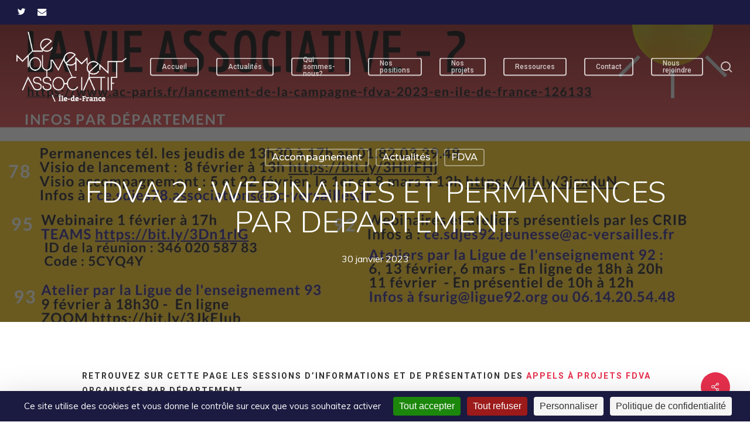

--- FILE ---
content_type: text/html; charset=UTF-8
request_url: https://lemouvementassociatif-idf.org/fdva-2-webinaires-permanences-par-departement/
body_size: 17477
content:
<!doctype html>
<html lang="fr-FR" class="no-js">
<head>
	<meta charset="UTF-8">
	<meta name="viewport" content="width=device-width, initial-scale=1, maximum-scale=1, user-scalable=0" /><title>FDVA 2 : WEBINAIRES ET PERMANENCES PAR DEPARTEMENT &#8211; Mouvement associatif Île-de-France | MAdIF</title>
<meta name='robots' content='max-image-preview:large' />
<link rel="dns-prefetch" href="//tarteaucitron.io"><link rel="preconnect" href="https://tarteaucitron.io" crossorigin=""><!--cloudflare-no-transform--><script type="text/javascript" src="https://tarteaucitron.io/load.js?domain=lemouvementassociatif-idf.org&uuid=428426bd69443b6d2a6bb26c16d34ab9bc497bf7"></script><link rel='dns-prefetch' href='//fonts.googleapis.com' />
<link rel="alternate" type="application/rss+xml" title="Mouvement associatif Île-de-France | MAdIF &raquo; Flux" href="https://lemouvementassociatif-idf.org/feed/" />
<link rel="alternate" title="oEmbed (JSON)" type="application/json+oembed" href="https://lemouvementassociatif-idf.org/wp-json/oembed/1.0/embed?url=https%3A%2F%2Flemouvementassociatif-idf.org%2Ffdva-2-webinaires-permanences-par-departement%2F" />
<link rel="alternate" title="oEmbed (XML)" type="text/xml+oembed" href="https://lemouvementassociatif-idf.org/wp-json/oembed/1.0/embed?url=https%3A%2F%2Flemouvementassociatif-idf.org%2Ffdva-2-webinaires-permanences-par-departement%2F&#038;format=xml" />
<link rel="preload" href="https://lemouvementassociatif-idf.org/wp-content/themes/salient/css/fonts/icomoon.woff?v=1.6" as="font" type="font/woff" crossorigin="anonymous"><style id='wp-img-auto-sizes-contain-inline-css' type='text/css'>
img:is([sizes=auto i],[sizes^="auto," i]){contain-intrinsic-size:3000px 1500px}
/*# sourceURL=wp-img-auto-sizes-contain-inline-css */
</style>
<link rel='stylesheet' id='contact-form-7-css' href='https://lemouvementassociatif-idf.org/wp-content/plugins/contact-form-7/includes/css/styles.css?ver=6.1.4' type='text/css' media='all' />
<link rel='stylesheet' id='wpa-css-css' href='https://lemouvementassociatif-idf.org/wp-content/plugins/honeypot/includes/css/wpa.css?ver=2.3.04' type='text/css' media='all' />
<link rel='stylesheet' id='salient-social-css' href='https://lemouvementassociatif-idf.org/wp-content/plugins/salient-social/css/style.css?ver=1.2.6' type='text/css' media='all' />
<style id='salient-social-inline-css' type='text/css'>

  .sharing-default-minimal .nectar-love.loved,
  body .nectar-social[data-color-override="override"].fixed > a:before, 
  body .nectar-social[data-color-override="override"].fixed .nectar-social-inner a,
  .sharing-default-minimal .nectar-social[data-color-override="override"] .nectar-social-inner a:hover,
  .nectar-social.vertical[data-color-override="override"] .nectar-social-inner a:hover {
    background-color: #e7304d;
  }
  .nectar-social.hover .nectar-love.loved,
  .nectar-social.hover > .nectar-love-button a:hover,
  .nectar-social[data-color-override="override"].hover > div a:hover,
  #single-below-header .nectar-social[data-color-override="override"].hover > div a:hover,
  .nectar-social[data-color-override="override"].hover .share-btn:hover,
  .sharing-default-minimal .nectar-social[data-color-override="override"] .nectar-social-inner a {
    border-color: #e7304d;
  }
  #single-below-header .nectar-social.hover .nectar-love.loved i,
  #single-below-header .nectar-social.hover[data-color-override="override"] a:hover,
  #single-below-header .nectar-social.hover[data-color-override="override"] a:hover i,
  #single-below-header .nectar-social.hover .nectar-love-button a:hover i,
  .nectar-love:hover i,
  .hover .nectar-love:hover .total_loves,
  .nectar-love.loved i,
  .nectar-social.hover .nectar-love.loved .total_loves,
  .nectar-social.hover .share-btn:hover, 
  .nectar-social[data-color-override="override"].hover .nectar-social-inner a:hover,
  .nectar-social[data-color-override="override"].hover > div:hover span,
  .sharing-default-minimal .nectar-social[data-color-override="override"] .nectar-social-inner a:not(:hover) i,
  .sharing-default-minimal .nectar-social[data-color-override="override"] .nectar-social-inner a:not(:hover) {
    color: #e7304d;
  }
/*# sourceURL=salient-social-inline-css */
</style>
<link rel='stylesheet' id='salient-grid-system-css' href='https://lemouvementassociatif-idf.org/wp-content/themes/salient/css/build/grid-system.css?ver=17.4.1' type='text/css' media='all' />
<link rel='stylesheet' id='main-styles-css' href='https://lemouvementassociatif-idf.org/wp-content/themes/salient/css/build/style.css?ver=17.4.1' type='text/css' media='all' />
<style id='main-styles-inline-css' type='text/css'>
@media only screen and (max-width: 999px) and (min-width: 691px) {
          #page-header-bg .page-header-bg-image {
             background-image: url("https://lemouvementassociatif-idf.org/wp-content/uploads/sites/6/2023/01/Infos-FDVA-2-2023-def-1024x724.png")!important;
          }
        }
        @media only screen and (max-width: 690px) {
          #page-header-bg .page-header-bg-image {
            background-image: url("https://lemouvementassociatif-idf.org/wp-content/uploads/sites/6/2023/01/Infos-FDVA-2-2023-def-768x543.png")!important;
         }
        }
/*# sourceURL=main-styles-inline-css */
</style>
<link rel='stylesheet' id='nectar-header-secondary-nav-css' href='https://lemouvementassociatif-idf.org/wp-content/themes/salient/css/build/header/header-secondary-nav.css?ver=17.4.1' type='text/css' media='all' />
<link rel='stylesheet' id='nectar-single-styles-css' href='https://lemouvementassociatif-idf.org/wp-content/themes/salient/css/build/single.css?ver=17.4.1' type='text/css' media='all' />
<link rel='stylesheet' id='nectar-element-recent-posts-css' href='https://lemouvementassociatif-idf.org/wp-content/themes/salient/css/build/elements/element-recent-posts.css?ver=17.4.1' type='text/css' media='all' />
<link rel='stylesheet' id='nectar-cf7-css' href='https://lemouvementassociatif-idf.org/wp-content/themes/salient/css/build/third-party/cf7.css?ver=17.4.1' type='text/css' media='all' />
<link rel='stylesheet' id='nectar_default_font_open_sans-css' href='https://fonts.googleapis.com/css?family=Open+Sans%3A300%2C400%2C600%2C700&#038;subset=latin%2Clatin-ext&#038;display=swap' type='text/css' media='all' />
<link rel='stylesheet' id='responsive-css' href='https://lemouvementassociatif-idf.org/wp-content/themes/salient/css/build/responsive.css?ver=17.4.1' type='text/css' media='all' />
<link rel='stylesheet' id='skin-material-css' href='https://lemouvementassociatif-idf.org/wp-content/themes/salient/css/build/skin-material.css?ver=17.4.1' type='text/css' media='all' />
<link rel='stylesheet' id='salient-wp-menu-dynamic-css' href='https://lemouvementassociatif-idf.org/wp-content/uploads/sites/6/salient/menu-dynamic.css?ver=4358' type='text/css' media='all' />
<link rel='stylesheet' id='dynamic-css-css' href='https://lemouvementassociatif-idf.org/wp-content/themes/salient/css/salient-dynamic-styles-multi-id-6.css?ver=77249' type='text/css' media='all' />
<style id='dynamic-css-inline-css' type='text/css'>
#page-header-bg[data-post-hs="default_minimal"] .inner-wrap{text-align:center}#page-header-bg[data-post-hs="default_minimal"] .inner-wrap >a,.material #page-header-bg.fullscreen-header .inner-wrap >a{color:#fff;font-weight:600;border:var(--nectar-border-thickness) solid rgba(255,255,255,0.4);padding:4px 10px;margin:5px 6px 0 5px;display:inline-block;transition:all 0.2s ease;-webkit-transition:all 0.2s ease;font-size:14px;line-height:18px}body.material #page-header-bg.fullscreen-header .inner-wrap >a{margin-bottom:15px;}body.material #page-header-bg.fullscreen-header .inner-wrap >a{border:none;padding:6px 10px}body[data-button-style^="rounded"] #page-header-bg[data-post-hs="default_minimal"] .inner-wrap >a,body[data-button-style^="rounded"].material #page-header-bg.fullscreen-header .inner-wrap >a{border-radius:100px}body.single [data-post-hs="default_minimal"] #single-below-header span,body.single .heading-title[data-header-style="default_minimal"] #single-below-header span{line-height:14px;}#page-header-bg[data-post-hs="default_minimal"] #single-below-header{text-align:center;position:relative;z-index:100}#page-header-bg[data-post-hs="default_minimal"] #single-below-header span{float:none;display:inline-block}#page-header-bg[data-post-hs="default_minimal"] .inner-wrap >a:hover,#page-header-bg[data-post-hs="default_minimal"] .inner-wrap >a:focus{border-color:transparent}#page-header-bg.fullscreen-header .avatar,#page-header-bg[data-post-hs="default_minimal"] .avatar{border-radius:100%}#page-header-bg.fullscreen-header .meta-author span,#page-header-bg[data-post-hs="default_minimal"] .meta-author span{display:block}#page-header-bg.fullscreen-header .meta-author img{margin-bottom:0;height:50px;width:auto}#page-header-bg[data-post-hs="default_minimal"] .meta-author img{margin-bottom:0;height:40px;width:auto}#page-header-bg[data-post-hs="default_minimal"] .author-section{position:absolute;bottom:30px}#page-header-bg.fullscreen-header .meta-author,#page-header-bg[data-post-hs="default_minimal"] .meta-author{font-size:18px}#page-header-bg.fullscreen-header .author-section .meta-date,#page-header-bg[data-post-hs="default_minimal"] .author-section .meta-date{font-size:12px;color:rgba(255,255,255,0.8)}#page-header-bg.fullscreen-header .author-section .meta-date i{font-size:12px}#page-header-bg[data-post-hs="default_minimal"] .author-section .meta-date i{font-size:11px;line-height:14px}#page-header-bg[data-post-hs="default_minimal"] .author-section .avatar-post-info{position:relative;top:-5px}#page-header-bg.fullscreen-header .author-section a,#page-header-bg[data-post-hs="default_minimal"] .author-section a{display:block;margin-bottom:-2px}#page-header-bg[data-post-hs="default_minimal"] .author-section a{font-size:14px;line-height:14px}#page-header-bg.fullscreen-header .author-section a:hover,#page-header-bg[data-post-hs="default_minimal"] .author-section a:hover{color:rgba(255,255,255,0.85)!important}#page-header-bg.fullscreen-header .author-section,#page-header-bg[data-post-hs="default_minimal"] .author-section{width:100%;z-index:10;text-align:center}#page-header-bg.fullscreen-header .author-section{margin-top:25px;}#page-header-bg.fullscreen-header .author-section span,#page-header-bg[data-post-hs="default_minimal"] .author-section span{padding-left:0;line-height:20px;font-size:20px}#page-header-bg.fullscreen-header .author-section .avatar-post-info,#page-header-bg[data-post-hs="default_minimal"] .author-section .avatar-post-info{margin-left:10px}#page-header-bg.fullscreen-header .author-section .avatar-post-info,#page-header-bg.fullscreen-header .author-section .meta-author,#page-header-bg[data-post-hs="default_minimal"] .author-section .avatar-post-info,#page-header-bg[data-post-hs="default_minimal"] .author-section .meta-author{text-align:left;display:inline-block;top:9px}@media only screen and (min-width :690px) and (max-width :999px){body.single-post #page-header-bg[data-post-hs="default_minimal"]{padding-top:10%;padding-bottom:10%;}}@media only screen and (max-width :690px){#ajax-content-wrap #page-header-bg[data-post-hs="default_minimal"] #single-below-header span:not(.rich-snippet-hidden),#ajax-content-wrap .row.heading-title[data-header-style="default_minimal"] .col.section-title span.meta-category{display:inline-block;}.container-wrap[data-remove-post-comment-number="0"][data-remove-post-author="0"][data-remove-post-date="0"] .heading-title[data-header-style="default_minimal"] #single-below-header > span,#page-header-bg[data-post-hs="default_minimal"] .span_6[data-remove-post-comment-number="0"][data-remove-post-author="0"][data-remove-post-date="0"] #single-below-header > span{padding:0 8px;}.container-wrap[data-remove-post-comment-number="0"][data-remove-post-author="0"][data-remove-post-date="0"] .heading-title[data-header-style="default_minimal"] #single-below-header span,#page-header-bg[data-post-hs="default_minimal"] .span_6[data-remove-post-comment-number="0"][data-remove-post-author="0"][data-remove-post-date="0"] #single-below-header span{font-size:13px;line-height:10px;}.material #page-header-bg.fullscreen-header .author-section{margin-top:5px;}#page-header-bg.fullscreen-header .author-section{bottom:20px;}#page-header-bg.fullscreen-header .author-section .meta-date:not(.updated){margin-top:-4px;display:block;}#page-header-bg.fullscreen-header .author-section .avatar-post-info{margin:10px 0 0 0;}}#page-header-bg h1,#page-header-bg .subheader,.nectar-box-roll .overlaid-content h1,.nectar-box-roll .overlaid-content .subheader,#page-header-bg #portfolio-nav a i,body .section-title #portfolio-nav a:hover i,.page-header-no-bg h1,.page-header-no-bg span,#page-header-bg #portfolio-nav a i,#page-header-bg span,#page-header-bg #single-below-header a:hover,#page-header-bg #single-below-header a:focus,#page-header-bg.fullscreen-header .author-section a{color:#ffffff!important;}body #page-header-bg .pinterest-share i,body #page-header-bg .facebook-share i,body #page-header-bg .linkedin-share i,body #page-header-bg .twitter-share i,body #page-header-bg .google-plus-share i,body #page-header-bg .icon-salient-heart,body #page-header-bg .icon-salient-heart-2{color:#ffffff;}#page-header-bg[data-post-hs="default_minimal"] .inner-wrap > a:not(:hover){color:#ffffff;border-color:rgba(255,255,255,0.4);}.single #page-header-bg #single-below-header > span{border-color:rgba(255,255,255,0.4);}body .section-title #portfolio-nav a:hover i{opacity:0.75;}.single #page-header-bg .blog-title #single-meta .nectar-social.hover > div a,.single #page-header-bg .blog-title #single-meta > div a,.single #page-header-bg .blog-title #single-meta ul .n-shortcode a,#page-header-bg .blog-title #single-meta .nectar-social.hover .share-btn{border-color:rgba(255,255,255,0.4);}.single #page-header-bg .blog-title #single-meta .nectar-social.hover > div a:hover,#page-header-bg .blog-title #single-meta .nectar-social.hover .share-btn:hover,.single #page-header-bg .blog-title #single-meta div > a:hover,.single #page-header-bg .blog-title #single-meta ul .n-shortcode a:hover,.single #page-header-bg .blog-title #single-meta ul li:not(.meta-share-count):hover > a{border-color:rgba(255,255,255,1);}.single #page-header-bg #single-meta div span,.single #page-header-bg #single-meta > div a,.single #page-header-bg #single-meta > div i{color:#ffffff!important;}.single #page-header-bg #single-meta ul .meta-share-count .nectar-social a i{color:rgba(255,255,255,0.7)!important;}.single #page-header-bg #single-meta ul .meta-share-count .nectar-social a:hover i{color:rgba(255,255,255,1)!important;}.no-rgba #header-space{display:none;}@media only screen and (max-width:999px){body #header-space[data-header-mobile-fixed="1"]{display:none;}#header-outer[data-mobile-fixed="false"]{position:absolute;}}@media only screen and (max-width:999px){body:not(.nectar-no-flex-height) #header-space[data-secondary-header-display="full"]:not([data-header-mobile-fixed="false"]){display:block!important;margin-bottom:-106px;}#header-space[data-secondary-header-display="full"][data-header-mobile-fixed="false"]{display:none;}}@media only screen and (min-width:1000px){#header-space{display:none;}.nectar-slider-wrap.first-section,.parallax_slider_outer.first-section,.full-width-content.first-section,.parallax_slider_outer.first-section .swiper-slide .content,.nectar-slider-wrap.first-section .swiper-slide .content,#page-header-bg,.nder-page-header,#page-header-wrap,.full-width-section.first-section{margin-top:0!important;}body #page-header-bg,body #page-header-wrap{height:186px;}body #search-outer{z-index:100000;}}@media only screen and (min-width:1000px){#page-header-wrap.fullscreen-header,#page-header-wrap.fullscreen-header #page-header-bg,html:not(.nectar-box-roll-loaded) .nectar-box-roll > #page-header-bg.fullscreen-header,.nectar_fullscreen_zoom_recent_projects,#nectar_fullscreen_rows:not(.afterLoaded) > div{height:100vh;}.wpb_row.vc_row-o-full-height.top-level,.wpb_row.vc_row-o-full-height.top-level > .col.span_12{min-height:100vh;}#page-header-bg[data-alignment-v="middle"] .span_6 .inner-wrap,#page-header-bg[data-alignment-v="top"] .span_6 .inner-wrap,.blog-archive-header.color-bg .container{padding-top:157px;}#page-header-wrap.container #page-header-bg .span_6 .inner-wrap{padding-top:0;}.nectar-slider-wrap[data-fullscreen="true"]:not(.loaded),.nectar-slider-wrap[data-fullscreen="true"]:not(.loaded) .swiper-container{height:calc(100vh + 2px)!important;}.admin-bar .nectar-slider-wrap[data-fullscreen="true"]:not(.loaded),.admin-bar .nectar-slider-wrap[data-fullscreen="true"]:not(.loaded) .swiper-container{height:calc(100vh - 30px)!important;}}@media only screen and (max-width:999px){#page-header-bg[data-alignment-v="middle"]:not(.fullscreen-header) .span_6 .inner-wrap,#page-header-bg[data-alignment-v="top"] .span_6 .inner-wrap,.blog-archive-header.color-bg .container{padding-top:90px;}.vc_row.top-level.full-width-section:not(.full-width-ns) > .span_12,#page-header-bg[data-alignment-v="bottom"] .span_6 .inner-wrap{padding-top:80px;}}@media only screen and (max-width:690px){.vc_row.top-level.full-width-section:not(.full-width-ns) > .span_12{padding-top:90px;}.vc_row.top-level.full-width-content .nectar-recent-posts-single_featured .recent-post-container > .inner-wrap{padding-top:80px;}}@media only screen and (max-width:999px) and (min-width:691px){#page-header-bg[data-alignment-v="middle"]:not(.fullscreen-header) .span_6 .inner-wrap,#page-header-bg[data-alignment-v="top"] .span_6 .inner-wrap,.vc_row.top-level.full-width-section:not(.full-width-ns) > .span_12{padding-top:130px;}}@media only screen and (max-width:999px){.full-width-ns .nectar-slider-wrap .swiper-slide[data-y-pos="middle"] .content,.full-width-ns .nectar-slider-wrap .swiper-slide[data-y-pos="top"] .content{padding-top:30px;}}@media only screen and (max-width:999px){.using-mobile-browser #nectar_fullscreen_rows:not(.afterLoaded):not([data-mobile-disable="on"]) > div{height:calc(100vh - 76px);}.using-mobile-browser .wpb_row.vc_row-o-full-height.top-level,.using-mobile-browser .wpb_row.vc_row-o-full-height.top-level > .col.span_12,[data-permanent-transparent="1"].using-mobile-browser .wpb_row.vc_row-o-full-height.top-level,[data-permanent-transparent="1"].using-mobile-browser .wpb_row.vc_row-o-full-height.top-level > .col.span_12{min-height:calc(100vh - 76px);}html:not(.nectar-box-roll-loaded) .nectar-box-roll > #page-header-bg.fullscreen-header,.nectar_fullscreen_zoom_recent_projects,.nectar-slider-wrap[data-fullscreen="true"]:not(.loaded),.nectar-slider-wrap[data-fullscreen="true"]:not(.loaded) .swiper-container,#nectar_fullscreen_rows:not(.afterLoaded):not([data-mobile-disable="on"]) > div{height:calc(100vh - 1px);}.wpb_row.vc_row-o-full-height.top-level,.wpb_row.vc_row-o-full-height.top-level > .col.span_12{min-height:calc(100vh - 1px);}body[data-transparent-header="false"] #ajax-content-wrap.no-scroll{min-height:calc(100vh - 1px);height:calc(100vh - 1px);}}.screen-reader-text,.nectar-skip-to-content:not(:focus){border:0;clip:rect(1px,1px,1px,1px);clip-path:inset(50%);height:1px;margin:-1px;overflow:hidden;padding:0;position:absolute!important;width:1px;word-wrap:normal!important;}.row .col img:not([srcset]){width:auto;}.row .col img.img-with-animation.nectar-lazy:not([srcset]){width:100%;}
body.material #header-secondary-outer nav >.sf-menu {
    padding: 3px 3px 3px 3px;
    
}
body.material #header-outer[data-transparent-header="true"].transparent nav > ul > li > a:focus{
    color: white;
}
#menu-item-5854{
background-color: #e7304d;
margin: 0.2rem;
padding: 0.2rem;
border-radius: 0.25rem;
}
#menu-item-5855{
background-color: #e7304d;
margin: 0.2rem;
padding: 0.2rem;
border-radius: 0.25rem;
}
#header-secondary-outer nav > ul > .menu-item-type-custom:hover > a,
#header-secondary-outer nav > ul > .sfHover > a{
    color: white !important;
}

#header-secondary-outer nav > ul > li:hover > a:hover{
    color: #1b1a43 !important;
}

body.material #header-secondary-outer nav > ul > li:last-child > a{
    margin-right: inherit !important;
    padding-right: inherit !important;
}
/*# sourceURL=dynamic-css-inline-css */
</style>
<link rel='stylesheet' id='salient-child-style-css' href='https://lemouvementassociatif-idf.org/wp-content/themes/mouvementassociatifidf/style.css?ver=17.4.1' type='text/css' media='all' />
<link rel='stylesheet' id='redux-google-fonts-salient_redux-css' href='https://fonts.googleapis.com/css?family=Roboto%3A500%2C700%7CNunito%3A300%2C700%2C400%2C400italic%7CMuli%7CMontserrat%3A500&#038;subset=latin-ext%2Clatin&#038;display=swap&#038;ver=6.9' type='text/css' media='all' />
<link rel='stylesheet' id='sib-front-css-css' href='https://lemouvementassociatif-idf.org/wp-content/plugins/mailin/css/mailin-front.css?ver=6.9' type='text/css' media='all' />
<script type="text/javascript" src="https://lemouvementassociatif-idf.org/wp-includes/js/jquery/jquery.min.js?ver=3.7.1" id="jquery-core-js"></script>
<script type="text/javascript" src="https://lemouvementassociatif-idf.org/wp-includes/js/jquery/jquery-migrate.min.js?ver=3.4.1" id="jquery-migrate-js"></script>
<script type="text/javascript" id="sib-front-js-js-extra">
/* <![CDATA[ */
var sibErrMsg = {"invalidMail":"Veuillez entrer une adresse e-mail valide.","requiredField":"Veuillez compl\u00e9ter les champs obligatoires.","invalidDateFormat":"Veuillez entrer une date valide.","invalidSMSFormat":"Veuillez entrer une num\u00e9ro de t\u00e9l\u00e9phone valide."};
var ajax_sib_front_object = {"ajax_url":"https://lemouvementassociatif-idf.org/wp-admin/admin-ajax.php","ajax_nonce":"6f1377b907","flag_url":"https://lemouvementassociatif-idf.org/wp-content/plugins/mailin/img/flags/"};
//# sourceURL=sib-front-js-js-extra
/* ]]> */
</script>
<script type="text/javascript" src="https://lemouvementassociatif-idf.org/wp-content/plugins/mailin/js/mailin-front.js?ver=1762412600" id="sib-front-js-js"></script>
<script></script><link rel="https://api.w.org/" href="https://lemouvementassociatif-idf.org/wp-json/" /><link rel="alternate" title="JSON" type="application/json" href="https://lemouvementassociatif-idf.org/wp-json/wp/v2/posts/8747" /><link rel="EditURI" type="application/rsd+xml" title="RSD" href="https://lemouvementassociatif-idf.org/xmlrpc.php?rsd" />
<meta name="generator" content="WordPress 6.9" />
<link rel="canonical" href="https://lemouvementassociatif-idf.org/fdva-2-webinaires-permanences-par-departement/" />
<link rel='shortlink' href='https://lemouvementassociatif-idf.org/?p=8747' />
<script type="text/javascript"> var root = document.getElementsByTagName( "html" )[0]; root.setAttribute( "class", "js" ); </script><script type="text/javascript" src="https://cdn.brevo.com/js/sdk-loader.js" async></script>
<script type="text/javascript">
  window.Brevo = window.Brevo || [];
  window.Brevo.push(['init', {"client_key":"4uon2gu9h0akj6puvxdwonix","email_id":null,"push":{"customDomain":"https:\/\/lemouvementassociatif-idf.org\/wp-content\/plugins\/mailin\/"},"service_worker_url":"sw.js?key=${key}","frame_url":"brevo-frame.html"}]);
</script><meta name="generator" content="Powered by WPBakery Page Builder - drag and drop page builder for WordPress."/>
<link rel="icon" href="https://lemouvementassociatif-idf.org/wp-content/uploads/sites/6/2025/10/cropped-avatar-MA-32x32.jpg" sizes="32x32" />
<link rel="icon" href="https://lemouvementassociatif-idf.org/wp-content/uploads/sites/6/2025/10/cropped-avatar-MA-192x192.jpg" sizes="192x192" />
<link rel="apple-touch-icon" href="https://lemouvementassociatif-idf.org/wp-content/uploads/sites/6/2025/10/cropped-avatar-MA-180x180.jpg" />
<meta name="msapplication-TileImage" content="https://lemouvementassociatif-idf.org/wp-content/uploads/sites/6/2025/10/cropped-avatar-MA-270x270.jpg" />
<noscript><style> .wpb_animate_when_almost_visible { opacity: 1; }</style></noscript><style id='global-styles-inline-css' type='text/css'>
:root{--wp--preset--aspect-ratio--square: 1;--wp--preset--aspect-ratio--4-3: 4/3;--wp--preset--aspect-ratio--3-4: 3/4;--wp--preset--aspect-ratio--3-2: 3/2;--wp--preset--aspect-ratio--2-3: 2/3;--wp--preset--aspect-ratio--16-9: 16/9;--wp--preset--aspect-ratio--9-16: 9/16;--wp--preset--color--black: #000000;--wp--preset--color--cyan-bluish-gray: #abb8c3;--wp--preset--color--white: #ffffff;--wp--preset--color--pale-pink: #f78da7;--wp--preset--color--vivid-red: #cf2e2e;--wp--preset--color--luminous-vivid-orange: #ff6900;--wp--preset--color--luminous-vivid-amber: #fcb900;--wp--preset--color--light-green-cyan: #7bdcb5;--wp--preset--color--vivid-green-cyan: #00d084;--wp--preset--color--pale-cyan-blue: #8ed1fc;--wp--preset--color--vivid-cyan-blue: #0693e3;--wp--preset--color--vivid-purple: #9b51e0;--wp--preset--gradient--vivid-cyan-blue-to-vivid-purple: linear-gradient(135deg,rgb(6,147,227) 0%,rgb(155,81,224) 100%);--wp--preset--gradient--light-green-cyan-to-vivid-green-cyan: linear-gradient(135deg,rgb(122,220,180) 0%,rgb(0,208,130) 100%);--wp--preset--gradient--luminous-vivid-amber-to-luminous-vivid-orange: linear-gradient(135deg,rgb(252,185,0) 0%,rgb(255,105,0) 100%);--wp--preset--gradient--luminous-vivid-orange-to-vivid-red: linear-gradient(135deg,rgb(255,105,0) 0%,rgb(207,46,46) 100%);--wp--preset--gradient--very-light-gray-to-cyan-bluish-gray: linear-gradient(135deg,rgb(238,238,238) 0%,rgb(169,184,195) 100%);--wp--preset--gradient--cool-to-warm-spectrum: linear-gradient(135deg,rgb(74,234,220) 0%,rgb(151,120,209) 20%,rgb(207,42,186) 40%,rgb(238,44,130) 60%,rgb(251,105,98) 80%,rgb(254,248,76) 100%);--wp--preset--gradient--blush-light-purple: linear-gradient(135deg,rgb(255,206,236) 0%,rgb(152,150,240) 100%);--wp--preset--gradient--blush-bordeaux: linear-gradient(135deg,rgb(254,205,165) 0%,rgb(254,45,45) 50%,rgb(107,0,62) 100%);--wp--preset--gradient--luminous-dusk: linear-gradient(135deg,rgb(255,203,112) 0%,rgb(199,81,192) 50%,rgb(65,88,208) 100%);--wp--preset--gradient--pale-ocean: linear-gradient(135deg,rgb(255,245,203) 0%,rgb(182,227,212) 50%,rgb(51,167,181) 100%);--wp--preset--gradient--electric-grass: linear-gradient(135deg,rgb(202,248,128) 0%,rgb(113,206,126) 100%);--wp--preset--gradient--midnight: linear-gradient(135deg,rgb(2,3,129) 0%,rgb(40,116,252) 100%);--wp--preset--font-size--small: 13px;--wp--preset--font-size--medium: 20px;--wp--preset--font-size--large: 36px;--wp--preset--font-size--x-large: 42px;--wp--preset--spacing--20: 0.44rem;--wp--preset--spacing--30: 0.67rem;--wp--preset--spacing--40: 1rem;--wp--preset--spacing--50: 1.5rem;--wp--preset--spacing--60: 2.25rem;--wp--preset--spacing--70: 3.38rem;--wp--preset--spacing--80: 5.06rem;--wp--preset--shadow--natural: 6px 6px 9px rgba(0, 0, 0, 0.2);--wp--preset--shadow--deep: 12px 12px 50px rgba(0, 0, 0, 0.4);--wp--preset--shadow--sharp: 6px 6px 0px rgba(0, 0, 0, 0.2);--wp--preset--shadow--outlined: 6px 6px 0px -3px rgb(255, 255, 255), 6px 6px rgb(0, 0, 0);--wp--preset--shadow--crisp: 6px 6px 0px rgb(0, 0, 0);}:root { --wp--style--global--content-size: 1300px;--wp--style--global--wide-size: 1300px; }:where(body) { margin: 0; }.wp-site-blocks > .alignleft { float: left; margin-right: 2em; }.wp-site-blocks > .alignright { float: right; margin-left: 2em; }.wp-site-blocks > .aligncenter { justify-content: center; margin-left: auto; margin-right: auto; }:where(.is-layout-flex){gap: 0.5em;}:where(.is-layout-grid){gap: 0.5em;}.is-layout-flow > .alignleft{float: left;margin-inline-start: 0;margin-inline-end: 2em;}.is-layout-flow > .alignright{float: right;margin-inline-start: 2em;margin-inline-end: 0;}.is-layout-flow > .aligncenter{margin-left: auto !important;margin-right: auto !important;}.is-layout-constrained > .alignleft{float: left;margin-inline-start: 0;margin-inline-end: 2em;}.is-layout-constrained > .alignright{float: right;margin-inline-start: 2em;margin-inline-end: 0;}.is-layout-constrained > .aligncenter{margin-left: auto !important;margin-right: auto !important;}.is-layout-constrained > :where(:not(.alignleft):not(.alignright):not(.alignfull)){max-width: var(--wp--style--global--content-size);margin-left: auto !important;margin-right: auto !important;}.is-layout-constrained > .alignwide{max-width: var(--wp--style--global--wide-size);}body .is-layout-flex{display: flex;}.is-layout-flex{flex-wrap: wrap;align-items: center;}.is-layout-flex > :is(*, div){margin: 0;}body .is-layout-grid{display: grid;}.is-layout-grid > :is(*, div){margin: 0;}body{padding-top: 0px;padding-right: 0px;padding-bottom: 0px;padding-left: 0px;}:root :where(.wp-element-button, .wp-block-button__link){background-color: #32373c;border-width: 0;color: #fff;font-family: inherit;font-size: inherit;font-style: inherit;font-weight: inherit;letter-spacing: inherit;line-height: inherit;padding-top: calc(0.667em + 2px);padding-right: calc(1.333em + 2px);padding-bottom: calc(0.667em + 2px);padding-left: calc(1.333em + 2px);text-decoration: none;text-transform: inherit;}.has-black-color{color: var(--wp--preset--color--black) !important;}.has-cyan-bluish-gray-color{color: var(--wp--preset--color--cyan-bluish-gray) !important;}.has-white-color{color: var(--wp--preset--color--white) !important;}.has-pale-pink-color{color: var(--wp--preset--color--pale-pink) !important;}.has-vivid-red-color{color: var(--wp--preset--color--vivid-red) !important;}.has-luminous-vivid-orange-color{color: var(--wp--preset--color--luminous-vivid-orange) !important;}.has-luminous-vivid-amber-color{color: var(--wp--preset--color--luminous-vivid-amber) !important;}.has-light-green-cyan-color{color: var(--wp--preset--color--light-green-cyan) !important;}.has-vivid-green-cyan-color{color: var(--wp--preset--color--vivid-green-cyan) !important;}.has-pale-cyan-blue-color{color: var(--wp--preset--color--pale-cyan-blue) !important;}.has-vivid-cyan-blue-color{color: var(--wp--preset--color--vivid-cyan-blue) !important;}.has-vivid-purple-color{color: var(--wp--preset--color--vivid-purple) !important;}.has-black-background-color{background-color: var(--wp--preset--color--black) !important;}.has-cyan-bluish-gray-background-color{background-color: var(--wp--preset--color--cyan-bluish-gray) !important;}.has-white-background-color{background-color: var(--wp--preset--color--white) !important;}.has-pale-pink-background-color{background-color: var(--wp--preset--color--pale-pink) !important;}.has-vivid-red-background-color{background-color: var(--wp--preset--color--vivid-red) !important;}.has-luminous-vivid-orange-background-color{background-color: var(--wp--preset--color--luminous-vivid-orange) !important;}.has-luminous-vivid-amber-background-color{background-color: var(--wp--preset--color--luminous-vivid-amber) !important;}.has-light-green-cyan-background-color{background-color: var(--wp--preset--color--light-green-cyan) !important;}.has-vivid-green-cyan-background-color{background-color: var(--wp--preset--color--vivid-green-cyan) !important;}.has-pale-cyan-blue-background-color{background-color: var(--wp--preset--color--pale-cyan-blue) !important;}.has-vivid-cyan-blue-background-color{background-color: var(--wp--preset--color--vivid-cyan-blue) !important;}.has-vivid-purple-background-color{background-color: var(--wp--preset--color--vivid-purple) !important;}.has-black-border-color{border-color: var(--wp--preset--color--black) !important;}.has-cyan-bluish-gray-border-color{border-color: var(--wp--preset--color--cyan-bluish-gray) !important;}.has-white-border-color{border-color: var(--wp--preset--color--white) !important;}.has-pale-pink-border-color{border-color: var(--wp--preset--color--pale-pink) !important;}.has-vivid-red-border-color{border-color: var(--wp--preset--color--vivid-red) !important;}.has-luminous-vivid-orange-border-color{border-color: var(--wp--preset--color--luminous-vivid-orange) !important;}.has-luminous-vivid-amber-border-color{border-color: var(--wp--preset--color--luminous-vivid-amber) !important;}.has-light-green-cyan-border-color{border-color: var(--wp--preset--color--light-green-cyan) !important;}.has-vivid-green-cyan-border-color{border-color: var(--wp--preset--color--vivid-green-cyan) !important;}.has-pale-cyan-blue-border-color{border-color: var(--wp--preset--color--pale-cyan-blue) !important;}.has-vivid-cyan-blue-border-color{border-color: var(--wp--preset--color--vivid-cyan-blue) !important;}.has-vivid-purple-border-color{border-color: var(--wp--preset--color--vivid-purple) !important;}.has-vivid-cyan-blue-to-vivid-purple-gradient-background{background: var(--wp--preset--gradient--vivid-cyan-blue-to-vivid-purple) !important;}.has-light-green-cyan-to-vivid-green-cyan-gradient-background{background: var(--wp--preset--gradient--light-green-cyan-to-vivid-green-cyan) !important;}.has-luminous-vivid-amber-to-luminous-vivid-orange-gradient-background{background: var(--wp--preset--gradient--luminous-vivid-amber-to-luminous-vivid-orange) !important;}.has-luminous-vivid-orange-to-vivid-red-gradient-background{background: var(--wp--preset--gradient--luminous-vivid-orange-to-vivid-red) !important;}.has-very-light-gray-to-cyan-bluish-gray-gradient-background{background: var(--wp--preset--gradient--very-light-gray-to-cyan-bluish-gray) !important;}.has-cool-to-warm-spectrum-gradient-background{background: var(--wp--preset--gradient--cool-to-warm-spectrum) !important;}.has-blush-light-purple-gradient-background{background: var(--wp--preset--gradient--blush-light-purple) !important;}.has-blush-bordeaux-gradient-background{background: var(--wp--preset--gradient--blush-bordeaux) !important;}.has-luminous-dusk-gradient-background{background: var(--wp--preset--gradient--luminous-dusk) !important;}.has-pale-ocean-gradient-background{background: var(--wp--preset--gradient--pale-ocean) !important;}.has-electric-grass-gradient-background{background: var(--wp--preset--gradient--electric-grass) !important;}.has-midnight-gradient-background{background: var(--wp--preset--gradient--midnight) !important;}.has-small-font-size{font-size: var(--wp--preset--font-size--small) !important;}.has-medium-font-size{font-size: var(--wp--preset--font-size--medium) !important;}.has-large-font-size{font-size: var(--wp--preset--font-size--large) !important;}.has-x-large-font-size{font-size: var(--wp--preset--font-size--x-large) !important;}
/*# sourceURL=global-styles-inline-css */
</style>
<link data-pagespeed-no-defer data-nowprocket data-wpacu-skip data-no-optimize data-noptimize rel='stylesheet' id='main-styles-non-critical-css' href='https://lemouvementassociatif-idf.org/wp-content/themes/salient/css/build/style-non-critical.css?ver=17.4.1' type='text/css' media='all' />
<link rel='stylesheet' id='font-awesome-css' href='https://lemouvementassociatif-idf.org/wp-content/themes/salient/css/font-awesome.min.css?ver=4.7.1' type='text/css' media='all' />
<link data-pagespeed-no-defer data-nowprocket data-wpacu-skip data-no-optimize data-noptimize rel='stylesheet' id='magnific-css' href='https://lemouvementassociatif-idf.org/wp-content/themes/salient/css/build/plugins/magnific.css?ver=8.6.0' type='text/css' media='all' />
<link rel='stylesheet' id='nectar-smooth-scroll-css' href='https://lemouvementassociatif-idf.org/wp-content/themes/salient/css/build/plugins/lenis.css?ver=17.4.1' type='text/css' media='all' />
<link data-pagespeed-no-defer data-nowprocket data-wpacu-skip data-no-optimize data-noptimize rel='stylesheet' id='nectar-ocm-core-css' href='https://lemouvementassociatif-idf.org/wp-content/themes/salient/css/build/off-canvas/core.css?ver=17.4.1' type='text/css' media='all' />
<link data-pagespeed-no-defer data-nowprocket data-wpacu-skip data-no-optimize data-noptimize rel='stylesheet' id='nectar-ocm-slide-out-right-material-css' href='https://lemouvementassociatif-idf.org/wp-content/themes/salient/css/build/off-canvas/slide-out-right-material.css?ver=17.4.1' type='text/css' media='all' />
<link data-pagespeed-no-defer data-nowprocket data-wpacu-skip data-no-optimize data-noptimize rel='stylesheet' id='nectar-ocm-slide-out-right-hover-css' href='https://lemouvementassociatif-idf.org/wp-content/themes/salient/css/build/off-canvas/slide-out-right-hover.css?ver=17.4.1' type='text/css' media='all' />
</head><body class="wp-singular post-template-default single single-post postid-8747 single-format-standard wp-theme-salient wp-child-theme-mouvementassociatifidf nectar-auto-lightbox material wpb-js-composer js-comp-ver-8.4.2 vc_responsive" data-footer-reveal="1" data-footer-reveal-shadow="none" data-header-format="default" data-body-border="off" data-boxed-style="" data-header-breakpoint="1100" data-dropdown-style="minimal" data-cae="easeOutQuart" data-cad="700" data-megamenu-width="full-width" data-aie="zoom-out" data-ls="magnific" data-apte="standard" data-hhun="1" data-fancy-form-rcs="default" data-form-style="minimal" data-form-submit="regular" data-is="minimal" data-button-style="slightly_rounded_shadow" data-user-account-button="false" data-flex-cols="true" data-col-gap="default" data-header-inherit-rc="false" data-header-search="true" data-animated-anchors="true" data-ajax-transitions="false" data-full-width-header="true" data-slide-out-widget-area="true" data-slide-out-widget-area-style="slide-out-from-right" data-user-set-ocm="off" data-loading-animation="none" data-bg-header="true" data-responsive="1" data-ext-responsive="true" data-ext-padding="90" data-header-resize="0" data-header-color="custom" data-cart="false" data-remove-m-parallax="1" data-remove-m-video-bgs="1" data-m-animate="0" data-force-header-trans-color="light" data-smooth-scrolling="0" data-permanent-transparent="false" >
	
	<script type="text/javascript">
	 (function(window, document) {

		document.documentElement.classList.remove("no-js");

		if(navigator.userAgent.match(/(Android|iPod|iPhone|iPad|BlackBerry|IEMobile|Opera Mini)/)) {
			document.body.className += " using-mobile-browser mobile ";
		}
		if(navigator.userAgent.match(/Mac/) && navigator.maxTouchPoints && navigator.maxTouchPoints > 2) {
			document.body.className += " using-ios-device ";
		}

		if( !("ontouchstart" in window) ) {

			var body = document.querySelector("body");
			var winW = window.innerWidth;
			var bodyW = body.clientWidth;

			if (winW > bodyW + 4) {
				body.setAttribute("style", "--scroll-bar-w: " + (winW - bodyW - 4) + "px");
			} else {
				body.setAttribute("style", "--scroll-bar-w: 0px");
			}
		}

	 })(window, document);
   </script><a href="#ajax-content-wrap" class="nectar-skip-to-content">Skip to main content</a><div class="ocm-effect-wrap"><div class="ocm-effect-wrap-inner">	
	<div id="header-space"  data-header-mobile-fixed='1'></div> 
	
		<div id="header-outer" data-has-menu="true" data-has-buttons="yes" data-header-button_style="hover_scale" data-using-pr-menu="false" data-mobile-fixed="1" data-ptnm="false" data-lhe="default" data-user-set-bg="#ffffff" data-format="default" data-permanent-transparent="false" data-megamenu-rt="1" data-remove-fixed="0" data-header-resize="0" data-cart="false" data-transparency-option="" data-box-shadow="none" data-shrink-num="6" data-using-secondary="1" data-using-logo="1" data-logo-height="120" data-m-logo-height="80" data-padding="12" data-full-width="true" data-condense="false" data-transparent-header="true" data-transparent-shadow-helper="true" data-remove-border="true" class="transparent">
		
	<div id="header-secondary-outer" class="default" data-mobile="default" data-remove-fixed="0" data-lhe="default" data-secondary-text="false" data-full-width="true" data-mobile-fixed="1" data-permanent-transparent="false" >
		<div class="container">
			<nav aria-label="Secondary Navigation">
				<ul id="social"><li><a target="_blank" rel="noopener" href="https://twitter.com/mouv_asso_idf"><span class="screen-reader-text">twitter</span><i class="fa fa-twitter" aria-hidden="true"></i> </a></li><li><a  href="mailto:contact@lemouvementassociatif-idf.org"><span class="screen-reader-text">email</span><i class="fa fa-envelope" aria-hidden="true"></i> </a></li></ul>
			</nav>
		</div>
	</div>


<div id="search-outer" class="nectar">
	<div id="search">
		<div class="container">
			 <div id="search-box">
				 <div class="inner-wrap">
					 <div class="col span_12">
						  <form role="search" action="https://lemouvementassociatif-idf.org/" method="GET">
														 <input type="text" name="s" id="s" value="" aria-label="Search" placeholder="rechercher" />
							 
						<span>Hit enter to search or ESC to close</span>
						<button aria-label="Search" class="search-box__button" type="submit">Search</button>						</form>
					</div><!--/span_12-->
				</div><!--/inner-wrap-->
			 </div><!--/search-box-->
			 <div id="close"><a href="#" role="button"><span class="screen-reader-text">Close Search</span>
				<span class="close-wrap"> <span class="close-line close-line1" role="presentation"></span> <span class="close-line close-line2" role="presentation"></span> </span>				 </a></div>
		 </div><!--/container-->
	</div><!--/search-->
</div><!--/search-outer-->

<header id="top" role="banner" aria-label="Main Menu">
	<div class="container">
		<div class="row">
			<div class="col span_3">
								<a id="logo" href="https://lemouvementassociatif-idf.org" data-supplied-ml-starting-dark="false" data-supplied-ml-starting="false" data-supplied-ml="false" >
					<img class="stnd skip-lazy" width="523" height="333" alt="Mouvement associatif Île-de-France | MAdIF" src="https://lemouvementassociatif-idf.org/wp-content/uploads/sites/6/2022/05/IleDeFrance_logoMA-150dpi.png"  /><img class="starting-logo skip-lazy" width="523" height="333" alt="Mouvement associatif Île-de-France | MAdIF" src="https://lemouvementassociatif-idf.org/wp-content/uploads/sites/6/2022/05/IleDeFrance_logoMA-150dpi-blanc.png"  /><img class="starting-logo dark-version skip-lazy" width="523" height="333" alt="Mouvement associatif Île-de-France | MAdIF" src="https://lemouvementassociatif-idf.org/wp-content/uploads/sites/6/2022/05/IleDeFrance_logoMA-150dpi.png"  />				</a>
							</div><!--/span_3-->

			<div class="col span_9 col_last">
									<div class="nectar-mobile-only mobile-header"><div class="inner"></div></div>
									<a class="mobile-search" href="#searchbox"><span class="nectar-icon icon-salient-search" aria-hidden="true"></span><span class="screen-reader-text">search</span></a>
														<div class="slide-out-widget-area-toggle mobile-icon slide-out-from-right" data-custom-color="false" data-icon-animation="simple-transform">
						<div> <a href="#slide-out-widget-area" role="button" aria-label="Navigation Menu" aria-expanded="false" class="closed">
							<span class="screen-reader-text">Menu</span><span aria-hidden="true"> <i class="lines-button x2"> <i class="lines"></i> </i> </span>						</a></div>
					</div>
				
									<nav aria-label="Main Menu">
													<ul class="sf-menu">
								<li id="menu-item-10423" class="menu-item menu-item-type-post_type menu-item-object-page menu-item-home button_bordered menu-item-10423"><a href="https://lemouvementassociatif-idf.org/"><span class="menu-title-text">Accueil</span></a></li>
<li id="menu-item-10429" class="menu-item menu-item-type-post_type menu-item-object-page button_bordered menu-item-10429"><a href="https://lemouvementassociatif-idf.org/actualites/"><span class="menu-title-text">Actualités</span></a></li>
<li id="menu-item-9685" class="menu-item menu-item-type-custom menu-item-object-custom menu-item-has-children button_bordered menu-item-9685"><a href="#" aria-haspopup="true" aria-expanded="false"><span class="menu-title-text">Qui sommes-nous?</span></a>
<ul class="sub-menu">
	<li id="menu-item-10428" class="menu-item menu-item-type-post_type menu-item-object-page nectar-regular-menu-item menu-item-10428"><a href="https://lemouvementassociatif-idf.org/qui-sommes-nous/nos-missions/"><span class="menu-title-text">Nos missions</span></a></li>
	<li id="menu-item-10427" class="menu-item menu-item-type-post_type menu-item-object-page nectar-regular-menu-item menu-item-10427"><a href="https://lemouvementassociatif-idf.org/qui-sommes-nous/membres/"><span class="menu-title-text">Nos membres</span></a></li>
	<li id="menu-item-10431" class="menu-item menu-item-type-post_type menu-item-object-page nectar-regular-menu-item menu-item-10431"><a href="https://lemouvementassociatif-idf.org/qui-sommes-nous/organisation/"><span class="menu-title-text">Notre organisation</span></a></li>
	<li id="menu-item-10430" class="menu-item menu-item-type-post_type menu-item-object-page nectar-regular-menu-item menu-item-10430"><a href="https://lemouvementassociatif-idf.org/qui-sommes-nous/nos-partenaires/"><span class="menu-title-text">Nos partenaires</span></a></li>
	<li id="menu-item-10433" class="menu-item menu-item-type-post_type menu-item-object-page nectar-regular-menu-item menu-item-10433"><a href="https://lemouvementassociatif-idf.org/qui-sommes-nous/representations/"><span class="menu-title-text">Nos représentations</span></a></li>
</ul>
</li>
<li id="menu-item-10432" class="menu-item menu-item-type-post_type menu-item-object-page menu-item-has-children button_bordered menu-item-10432"><a href="https://lemouvementassociatif-idf.org/nos-positions/" aria-haspopup="true" aria-expanded="false"><span class="menu-title-text">Nos positions</span></a>
<ul class="sub-menu">
	<li id="menu-item-10444" class="menu-item menu-item-type-post_type menu-item-object-page nectar-regular-menu-item menu-item-10444"><a href="https://lemouvementassociatif-idf.org/nos-positions/sante-financiere-des-associations-un-constat-alarmant/"><span class="menu-title-text">Santé financière des associations, un constat alarmant</span></a></li>
	<li id="menu-item-10537" class="menu-item menu-item-type-post_type menu-item-object-page nectar-regular-menu-item menu-item-10537"><a href="https://lemouvementassociatif-idf.org/nos-positions/propositions-pour-la-vie-associative/"><span class="menu-title-text">Propositions pour la vie associative</span></a></li>
	<li id="menu-item-10502" class="menu-item menu-item-type-post_type menu-item-object-page nectar-regular-menu-item menu-item-10502"><a href="https://lemouvementassociatif-idf.org/nos-positions/contrat-engagement-republicain/"><span class="menu-title-text">Le contrat d’engagement républicain</span></a></li>
</ul>
</li>
<li id="menu-item-9684" class="menu-item menu-item-type-custom menu-item-object-custom menu-item-has-children button_bordered menu-item-9684"><a href="#" aria-haspopup="true" aria-expanded="false"><span class="menu-title-text">Nos projets</span></a>
<ul class="sub-menu">
	<li id="menu-item-10426" class="menu-item menu-item-type-post_type menu-item-object-page nectar-regular-menu-item menu-item-10426"><a href="https://lemouvementassociatif-idf.org/nos-projets/guidasso/"><span class="menu-title-text">Guid’Asso</span></a></li>
	<li id="menu-item-10425" class="menu-item menu-item-type-post_type menu-item-object-page nectar-regular-menu-item menu-item-10425"><a href="https://lemouvementassociatif-idf.org/nos-projets/portail-benevoles/"><span class="menu-title-text">Portail de formation des bénévoles</span></a></li>
	<li id="menu-item-10523" class="menu-item menu-item-type-post_type menu-item-object-page nectar-regular-menu-item menu-item-10523"><a href="https://lemouvementassociatif-idf.org/nos-projets/prevasso/"><span class="menu-title-text">Prev’Asso</span></a></li>
	<li id="menu-item-10443" class="menu-item menu-item-type-post_type menu-item-object-page nectar-regular-menu-item menu-item-10443"><a href="https://lemouvementassociatif-idf.org/nos-projets/fresque-des-enjeux-associatifs-2/"><span class="menu-title-text">Fresque des enjeux associatifs</span></a></li>
	<li id="menu-item-10442" class="menu-item menu-item-type-post_type menu-item-object-page nectar-regular-menu-item menu-item-10442"><a href="https://lemouvementassociatif-idf.org/nos-projets/appui-au-numerique-associatif/"><span class="menu-title-text">Appui au Numérique Associatif</span></a></li>
</ul>
</li>
<li id="menu-item-10434" class="menu-item menu-item-type-post_type menu-item-object-page menu-item-has-children button_bordered menu-item-10434"><a href="https://lemouvementassociatif-idf.org/ressources/" aria-haspopup="true" aria-expanded="false"><span class="menu-title-text">Ressources</span></a>
<ul class="sub-menu">
	<li id="menu-item-10436" class="menu-item menu-item-type-post_type menu-item-object-page nectar-regular-menu-item menu-item-10436"><a href="https://lemouvementassociatif-idf.org/ressources/guides-outils/"><span class="menu-title-text">Guides &amp; outils</span></a></li>
	<li id="menu-item-10435" class="menu-item menu-item-type-post_type menu-item-object-page nectar-regular-menu-item menu-item-10435"><a href="https://lemouvementassociatif-idf.org/ressources/etudes-et-enquetes/"><span class="menu-title-text">Etudes et enquêtes</span></a></li>
	<li id="menu-item-10439" class="menu-item menu-item-type-post_type menu-item-object-page nectar-regular-menu-item menu-item-10439"><a href="https://lemouvementassociatif-idf.org/ressources/milieu-universitaire/"><span class="menu-title-text">Universités &amp; Recherche</span></a></li>
	<li id="menu-item-10437" class="menu-item menu-item-type-post_type menu-item-object-page nectar-regular-menu-item menu-item-10437"><a href="https://lemouvementassociatif-idf.org/covid-19/"><span class="menu-title-text">Covid 19</span></a></li>
</ul>
</li>
<li id="menu-item-10424" class="menu-item menu-item-type-post_type menu-item-object-page button_bordered menu-item-10424"><a href="https://lemouvementassociatif-idf.org/contact/"><span class="menu-title-text">Contact</span></a></li>
<li id="menu-item-10438" class="menu-item menu-item-type-post_type menu-item-object-page button_bordered menu-item-10438"><a href="https://lemouvementassociatif-idf.org/nous-rejoindre/"><span class="menu-title-text">Nous rejoindre</span></a></li>
							</ul>
													<ul class="buttons sf-menu" data-user-set-ocm="off">

								<li id="search-btn"><div><a href="#searchbox"><span class="icon-salient-search" aria-hidden="true"></span><span class="screen-reader-text">search</span></a></div> </li>
							</ul>
						
					</nav>

					
				</div><!--/span_9-->

				
			</div><!--/row-->
					</div><!--/container-->
	</header>		
	</div>
		<div id="ajax-content-wrap">
<div id="page-header-wrap" data-animate-in-effect="zoom-out" data-midnight="light" class="" style="height: 550px;" role="region" aria-label="Post Header"><div id="page-header-bg" class="not-loaded  hentry" data-post-hs="default_minimal" data-padding-amt="normal" data-animate-in-effect="zoom-out" data-midnight="light" data-text-effect="" data-bg-pos="center" data-alignment="left" data-alignment-v="middle" data-parallax="0" data-height="550"  style="height:550px;">					<div class="page-header-bg-image-wrap" id="nectar-page-header-p-wrap" data-parallax-speed="fast">
						<div class="page-header-bg-image" style="background-image: url(https://lemouvementassociatif-idf.org/wp-content/uploads/sites/6/2023/01/Infos-FDVA-2-2023-def.png);"></div>
					</div> 
				<div class="container"><img loading="lazy" class="hidden-social-img" src="https://lemouvementassociatif-idf.org/wp-content/uploads/sites/6/2023/01/Infos-FDVA-2-2023-def.png" alt="FDVA 2 : WEBINAIRES ET PERMANENCES PAR DEPARTEMENT" style="display: none;" />
					<div class="row">
						<div class="col span_6 section-title blog-title" data-remove-post-date="0" data-remove-post-author="1" data-remove-post-comment-number="1">
							<div class="inner-wrap">

								<a class="accompagnement" href="https://lemouvementassociatif-idf.org/category/accompagnement/">Accompagnement</a><a class="actualite" href="https://lemouvementassociatif-idf.org/category/actualite/">Actualités</a><a class="formation-benevoles-fdva" href="https://lemouvementassociatif-idf.org/category/formation-benevoles-fdva/">FDVA</a>
								<h1 class="entry-title">FDVA 2 : WEBINAIRES ET PERMANENCES PAR DEPARTEMENT</h1>

								

																	<div id="single-below-header" data-hide-on-mobile="false">
										<span class="meta-author vcard author"><span class="fn"><span class="author-leading">By</span> <a href="https://lemouvementassociatif-idf.org/author/robertturgismadif/" title="Articles par Mouvement associatif Ile-de-France" rel="author">Mouvement associatif Ile-de-France</a></span></span><span class="meta-date date updated">30 janvier 2023</span><span class="meta-comment-count"><a href="https://lemouvementassociatif-idf.org/fdva-2-webinaires-permanences-par-departement/#respond">No Comments</a></span>									</div><!--/single-below-header-->
						
											</div>

				</div><!--/section-title-->
							</div><!--/row-->

			


			</div>
</div>

</div>

<div class="container-wrap no-sidebar" data-midnight="dark" data-remove-post-date="0" data-remove-post-author="1" data-remove-post-comment-number="1">
	<div class="container main-content" role="main">

		
		<div class="row">

			
			<div class="post-area col  span_12 col_last" role="main">

			
<article id="post-8747" class="post-8747 post type-post status-publish format-standard has-post-thumbnail category-accompagnement category-actualite category-formation-benevoles-fdva">
  
  <div class="inner-wrap">

		<div class="post-content" data-hide-featured-media="0">
      
        <div class="content-inner"><div>
<h5>Retrouvez sur cette page les sessions d&rsquo;informations et de présentation des <a href="https://www.ac-paris.fr/lancement-de-la-campagne-fdva-2023-en-ile-de-france-126133">appels à projets FDVA</a> organisées par département.</h5>
<h1><span style="font-family: Arial, sans-serif"><span style="font-size: small"><span style="text-decoration: underline">Yvelines</span><br />
</span></span></h1>
<ul>
<li><span style="font-family: Arial, sans-serif"><span style="font-size: small">Tous les jeudis après-midi du 2 février au 9 mars de 13h30 à 17h00 les associations du 78 pourront échanger par téléphone : 01 82 03 39 48.</span></span></li>
<li><span style="font-family: Arial, sans-serif"><span style="font-size: small">Une visioconférence de lancement du FDVA  sera organisé mercredi 8 février de 13h00 à 14h00 via le lien </span></span><a href="https://bit.ly/3HirFHj" target="_blank" rel="noopener"><span style="font-family: Arial, sans-serif"><span style="font-size: small">https://versailles-meeting.webex.com/versailles-meeting-fr/j.php?MTID=m7dc068698125f49b351ae899482f2fc4</span></span></a></li>
<li><span style="font-family: Arial, sans-serif"><span style="font-size: small">Les associations pourront également poser leurs questions lors de visioconférences qui se tiendront les mercredis 15 février et 22 février, ainsi que le 1er mars et 8 mars de 13h00 à 14h00, toujours par le même lien : <a href="https://versailles-meeting.webex.com/versailles-meeting-fr/j.php?MTID=m7dc068698125f49b351ae899482f2fc4" target="_blank" rel="noopener">https://versailles-meeting.webex.com/versailles-meeting-fr/j.php?MTID=m7dc068698125f49b351ae899482f2fc4</a></span></span></li>
</ul>
<p><span style="font-family: Arial, sans-serif"><span style="font-size: small"><u><b>Hauts de Seine</b></u></span></span></p>
<ul>
<li><span style="font-family: Arial, sans-serif"><span style="font-size: small">Webinaires et ateliers présentiels organisés par les CRIB. Infos à : <a href="mailto:ce.sdjes92.jeunesse@ac-versailles.fr" target="_blank" rel="noopener">ce.sdjes92.jeunesse@ac-versailles.fr </a></span></span></li>
<li><span style="font-family: Arial, sans-serif"><span style="font-size: small">Ateliers par la Ligue de l&rsquo;enseignement 92 les 6 février, 13 février et 6 mars, en ligne de 18h00 à 20h00 et le 11 février en présentiel de 10h00 à 12h00. Infos à <a href="mailto:fsurig@ligue92.org">fsurig@ligue92.org</a> ou au 06.14.20.54.48</span></span></li>
</ul>
<p><span style="font-family: Arial, sans-serif"><span style="font-size: small"><u><b>Seine Saint Denis</b></u></span></span></p>
<ul>
<li><span style="color: #000000"><span style="font-family: Arial, sans-serif"><span style="font-size: small">Atelier par la Ligue de l&rsquo;enseignement 93 : 9 février à 18h30 &#8211;</span></span></span> <span style="color: #000000"><span style="font-family: Arial, sans-serif"><span style="font-size: small">En ligne</span></span></span> <span style="color: #000000"><span style="font-family: Arial, sans-serif"><span style="font-size: small">ZOOM <a href="https://bit.ly/3JkEIub">https://bit.ly/3JkEIub</a></span></span></span> &#8211; <span style="color: #000000"><span style="font-family: Arial, sans-serif"><span style="font-size: small">Code 989877</span></span></span></li>
</ul>
<p><span style="font-family: Arial, sans-serif"><span style="font-size: small"><u><b>Val de Marne</b></u></span></span></p>
<ul>
<li><span style="color: #000000"><span style="font-family: Arial, sans-serif"><span style="font-size: small">Webinaires 7 février à 13h30 et 9 février à 18h00 </span></span></span><span style="color: #000000"><span style="font-family: Arial, sans-serif"><span style="font-size: small">Inscriptions à : </span></span></span><a href="mailto:ce.sdjes94.vie-associative@ac-creteil.fr" target="_blank" rel="noopener"><span style="color: #0f0993"><span style="font-family: Arial, sans-serif"><span style="font-size: small">ce.sdjes94.vie-associative@ac-creteil.fr</span></span></span></a></li>
</ul>
<p><span style="font-family: Arial, sans-serif"><span style="font-size: small"><u><b>Val d’Oise</b></u></span></span></p>
<ul>
<li><span style="color: #000000"><span style="font-family: Arial, sans-serif"><span style="font-size: small">Webinaire mercredi 1 février à 17h </span></span></span><span style="color: #000000"><span style="font-family: Arial, sans-serif"><span style="font-size: small">via </span></span></span><span style="color: #0f0993"><span style="font-family: Arial, sans-serif"><span style="font-size: small">TEAMS </span></span></span><span style="color: #0f0993"><span style="font-family: Arial, sans-serif"><span style="font-size: small"><u><a href="https://bit.ly/3Dn1rlG">https://bit.ly/3Dn1rlG</a></u></span></span></span><span style="font-family: Arial, sans-serif"><span style="font-size: small"><span style="color: #000000"> &#8211; ID de la réunion : 346 020 587 83</span> &#8211; <span style="color: #000000">Code : 5CYQ4Y<br />
</span></span></span></li>
<li><span style="font-family: Arial, sans-serif"><span style="font-size: small"><span style="color: #000000">Webinaire mardi 7 février à partir de 17h00 (maximum 70 personnes) : <a href="https://meet.jit.si/SDJES95_FDVA">https://meet.jit.si/SDJES95_FDVA</a><br />
</span></span></span></li>
<li><span style="font-family: Arial, sans-serif"><span style="font-size: small"><span style="color: #000000">Webinaire mercredi 8 février à partir de 10h00 (maximum 70 personnes) : <a href="https://meet.jit.si/SDJES95_FDVA">https://meet.jit.si/SDJES95_FDVA</a><br />
</span></span></span></li>
<li><span style="font-family: Arial, sans-serif"><span style="font-size: small"><span style="color: #000000">Webinaire lundi 20 février à partir de 14h00 (maximum 70 personnes) : <a href="https://meet.jit.si/SDJES95_FDVA">https://meet.jit.si/SDJES95_FDVA</a><br />
</span></span></span></li>
<li><span style="font-family: Arial, sans-serif"><span style="font-size: small"><span style="color: #000000">Webinaire mardi 28 février à partir de 10h00 en partenariat avec le CRIB Val-d&rsquo;Oise</span></span></span><span style="font-family: Arial, sans-serif"><span style="font-size: small"><span style="color: #000000">Paris &#8211; Inscription sur <a href="https://docs.google.com/forms/d/e/1FAIpQLSepqGcZEyh3LPwUYF1mGnhSKFaH_HaAr2HaU7ryeHfVtKUcfw/viewform">https://docs.google.com/forms/d/e/1FAIpQLSepqGcZEyh3LPwUYF1mGnhSKFaH_HaAr2HaU7ryeHfVtKUcfw/viewform</a></span></span></span></li>
</ul>
<p><span style="font-family: Arial, sans-serif"><span style="font-size: small"><b><span style="text-decoration: underline">Paris</span> </b></span></span></p>
<ul>
<li><span style="font-family: Arial, sans-serif"><span style="font-size: small">Le Centre Ressources et d&rsquo;Information des Bénévoles (CRIB 75) organise une réunion d&rsquo;information le 21 février de 18h30 à 20h30 en visio conférence &#8211; <a href="https://dd3b8f61.sibforms.com/serve/[base64]">Lien d&rsquo;inscription</a></span></span><span style="font-family: Arial, sans-serif"><span style="font-size: small"><b><br />
</b></span></span></li>
</ul>
<p><span style="text-decoration: underline"><span style="font-family: Arial, sans-serif"><span style="font-size: small"><b>Essonne</b></span></span></span></p>
<ul>
<li><span style="font-family: Arial, sans-serif"><span style="font-size: small">Une visio-conférence d&rsquo;information et de réponses aux questions à propos de l&rsquo;appel à projets FDVA 2 aura lieu le vendredi 17 février</span></span>
<ul>
<li><span style="font-family: Arial, sans-serif"><span style="font-size: small">de 14h00 à 15h30 &#8211; lien de connexion : <a href="https://visio-agents.education.fr/meeting/signin/172646/creator/43205/hash/cc384d08989c38cd7de5a569605b437d13ee1262">https://visio-agents.education.fr/meeting/signin/172646/creator/43205/hash/cc384d08989c38cd7de5a569605b437d13ee1262</a><br />
</span></span></li>
<li><span style="font-family: Arial, sans-serif"><span style="font-size: small">de 18h00 à 19h30 &#8211; lien de connexion : <a href="https://us02web.zoom.us/j/84629986037?pwd=MGxQSmtYT3hCK3FrSGtuMEwvYWZPQT09">https://us02web.zoom.us/j/84629986037?pwd=MGxQSmtYT3hCK3FrSGtuMEwvYWZPQT09</a><br />
</span></span></li>
</ul>
</li>
</ul>
<p>&nbsp;</p>
<p style="text-align: center"><span style="font-family: Arial, sans-serif"><span style="font-size: small"><b>Seine-et-Marne, informations à venir …</b></span></span>  <span style="font-family: Arial, sans-serif"><span style="font-size: small"><b>Au fur et à mesure des informations, nous mettrons à jour cette page</b></span></span></p>
</div>
<p><img fetchpriority="high" decoding="async" class="aligncenter wp-image-8756 size-large" src="https://lemouvementassociatif-idf.org/wp-content/uploads/sites/6/2023/01/BANNIERE-FDVA-DATE-1024x318.jpg" alt="" width="1024" height="318" srcset="https://lemouvementassociatif-idf.org/wp-content/uploads/sites/6/2023/01/BANNIERE-FDVA-DATE-1024x318.jpg 1024w, https://lemouvementassociatif-idf.org/wp-content/uploads/sites/6/2023/01/BANNIERE-FDVA-DATE-300x93.jpg 300w, https://lemouvementassociatif-idf.org/wp-content/uploads/sites/6/2023/01/BANNIERE-FDVA-DATE-768x238.jpg 768w, https://lemouvementassociatif-idf.org/wp-content/uploads/sites/6/2023/01/BANNIERE-FDVA-DATE-1536x477.jpg 1536w, https://lemouvementassociatif-idf.org/wp-content/uploads/sites/6/2023/01/BANNIERE-FDVA-DATE.jpg 2000w" sizes="(max-width: 1024px) 100vw, 1024px" /></p>
</div>        
      </div><!--/post-content-->
      
    </div><!--/inner-wrap-->
    
</article>
		</div><!--/post-area-->

			
		</div><!--/row-->

		<div class="row">

			<div class="row vc_row-fluid full-width-section related-post-wrap" data-using-post-pagination="false" data-midnight="dark"> <div class="row-bg-wrap"><div class="row-bg"></div></div> <h3 class="related-title ">Similar Posts</h3><div class="row span_12 blog-recent related-posts columns-3" data-style="material" data-color-scheme="light">
						<div class="col span_4">
							<div class="inner-wrap post-10541 post type-post status-publish format-standard has-post-thumbnail category-accompagnement category-actualite">

								<a href="https://lemouvementassociatif-idf.org/10541/" class="img-link"><span class="post-featured-img"><img class="nectar-lazy skip-lazy" height="403" width="600" alt="Logo Prev&#039;Asso" data-nectar-img-src="https://lemouvementassociatif-idf.org/wp-content/uploads/sites/6/2025/11/PrevAsso.png"  src="data:image/svg+xml;charset=utf-8,%3Csvg%20xmlns%3D'http%3A%2F%2Fwww.w3.org%2F2000%2Fsvg'%20viewBox%3D'0%200%20600%20403'%2F%3E" /></span></a>
								<span class="meta-category"><a class="accompagnement" href="https://lemouvementassociatif-idf.org/category/accompagnement/">Accompagnement</a><a class="actualite" href="https://lemouvementassociatif-idf.org/category/actualite/">Actualités</a></span>
								<a class="entire-meta-link" href="https://lemouvementassociatif-idf.org/10541/"><span class="screen-reader-text"></span></a>

								<div class="article-content-wrap">
									<div class="post-header">
										<span class="meta">
																					</span>
										<h3 class="title"></h3>
										<div class="excerpt">Le Mouvement Associatif d’Île-de-France met en place un nouveau dispositif dans le cadre de la mission Prev’Asso. Ce dernier est destiné à renforcer l’accompagnement proposé…</div>									</div><!--/post-header-->

									<div class="grav-wrap"><img alt='Mouvement associatif Ile-de-France' src='https://lemouvementassociatif-idf.org/wp-content/uploads/sites/6/2022/05/IleDeFrance_logoMA-avatar-01-70x70.jpg' srcset='https://lemouvementassociatif-idf.org/wp-content/uploads/sites/6/2022/05/IleDeFrance_logoMA-avatar-01-140x140.jpg 2x' class='avatar avatar-70 photo' height='70' width='70' decoding='async'/><div class="text"> <a href="https://lemouvementassociatif-idf.org/author/cecileafanyanpoulhazan/">Mouvement associatif Ile-de-France</a><span>1 décembre 2025</span></div></div>								</div>

								
							</div>
						</div>
						
						<div class="col span_4">
							<div class="inner-wrap post-10422 post type-post status-publish format-standard has-post-thumbnail category-actualite category-evenements">

								<a href="https://lemouvementassociatif-idf.org/save-the-date-associations-et-banques-comment-cooperer-et-prevenir-les-risques-financiers/" class="img-link"><span class="post-featured-img"><img class="nectar-lazy skip-lazy" height="403" width="600" alt="" data-nectar-img-src="https://lemouvementassociatif-idf.org/wp-content/uploads/sites/6/2025/10/Associations-et-banques1-600x403.png"  src="data:image/svg+xml;charset=utf-8,%3Csvg%20xmlns%3D'http%3A%2F%2Fwww.w3.org%2F2000%2Fsvg'%20viewBox%3D'0%200%20600%20403'%2F%3E" /></span></a>
								<span class="meta-category"><a class="actualite" href="https://lemouvementassociatif-idf.org/category/actualite/">Actualités</a><a class="evenements" href="https://lemouvementassociatif-idf.org/category/evenements/">Evènements</a></span>
								<a class="entire-meta-link" href="https://lemouvementassociatif-idf.org/save-the-date-associations-et-banques-comment-cooperer-et-prevenir-les-risques-financiers/"><span class="screen-reader-text">[SAVE THE DATE] Associations et banques : Comment coopérer et prévenir les risques financiers</span></a>

								<div class="article-content-wrap">
									<div class="post-header">
										<span class="meta">
																					</span>
										<h3 class="title">[SAVE THE DATE] Associations et banques : Comment coopérer et prévenir les risques financiers</h3>
										<div class="excerpt">5 novembre - 13h à 18H Crédit Coopératif, 12 Boulevard de Pesaro, Nanterre La baisse et l'incertitude croissante des financements fragilisent la trésorerie des associations.…</div>									</div><!--/post-header-->

									<div class="grav-wrap"><img alt='Mouvement associatif Ile-de-France' src='https://lemouvementassociatif-idf.org/wp-content/uploads/sites/6/2022/05/cropped-IleDeFrance_logoMA-avatar-01-70x70.jpg' srcset='https://lemouvementassociatif-idf.org/wp-content/uploads/sites/6/2022/05/cropped-IleDeFrance_logoMA-avatar-01-140x140.jpg 2x' class='avatar avatar-70 photo' height='70' width='70' decoding='async'/><div class="text"> <a href="https://lemouvementassociatif-idf.org/author/robertturgismadif/">Mouvement associatif Ile-de-France</a><span>8 octobre 2025</span></div></div>								</div>

								
							</div>
						</div>
						
						<div class="col span_4">
							<div class="inner-wrap post-10388 post type-post status-publish format-standard has-post-thumbnail category-actualite">

								<a href="https://lemouvementassociatif-idf.org/recrutement-charge%c2%b7e-de-mission-prevasso/" class="img-link"><span class="post-featured-img"><img class="nectar-lazy skip-lazy" height="403" width="600" alt="" data-nectar-img-src="https://lemouvementassociatif-idf.org/wp-content/uploads/sites/6/2025/08/MAdIF-600x403.jpg"  src="data:image/svg+xml;charset=utf-8,%3Csvg%20xmlns%3D'http%3A%2F%2Fwww.w3.org%2F2000%2Fsvg'%20viewBox%3D'0%200%20600%20403'%2F%3E" /></span></a>
								<span class="meta-category"><a class="actualite" href="https://lemouvementassociatif-idf.org/category/actualite/">Actualités</a></span>
								<a class="entire-meta-link" href="https://lemouvementassociatif-idf.org/recrutement-charge%c2%b7e-de-mission-prevasso/"><span class="screen-reader-text">[Recrutement] Chargé·e de mission Prev&rsquo;Asso</span></a>

								<div class="article-content-wrap">
									<div class="post-header">
										<span class="meta">
																					</span>
										<h3 class="title">[Recrutement] Chargé·e de mission Prev&rsquo;Asso</h3>
										<div class="excerpt">Chargé·e de mission Prev'Asso CDD 14 mois à pourvoir le 3 novembre Le Mouvement associatif d’Île-de-France est partie prenante de l’expérimentation pilotée par Le Mouvement…</div>									</div><!--/post-header-->

									<div class="grav-wrap"><img alt='Mouvement associatif Ile-de-France' src='https://lemouvementassociatif-idf.org/wp-content/uploads/sites/6/2022/05/cropped-IleDeFrance_logoMA-avatar-01-70x70.jpg' srcset='https://lemouvementassociatif-idf.org/wp-content/uploads/sites/6/2022/05/cropped-IleDeFrance_logoMA-avatar-01-140x140.jpg 2x' class='avatar avatar-70 photo' height='70' width='70' decoding='async'/><div class="text"> <a href="https://lemouvementassociatif-idf.org/author/robertturgismadif/">Mouvement associatif Ile-de-France</a><span>23 septembre 2025</span></div></div>								</div>

								
							</div>
						</div>
						</div></div>
			<div class="comments-section" data-author-bio="false">
							</div>

		</div><!--/row-->

	</div><!--/container main-content-->
	</div><!--/container-wrap-->

<div class="nectar-social fixed" data-position="" data-rm-love="0" data-color-override="override"><a href="#"><span class="screen-reader-text">Share</span><i class="icon-default-style steadysets-icon-share"></i></a><div class="nectar-social-inner"><a class='facebook-share nectar-sharing' href='#' title='Share this'> <i class='fa fa-facebook'></i> <span class='social-text'>Share</span> </a><a class='twitter-share nectar-sharing' href='#' title='Share this'> <i class='fa icon-salient-x-twitter'></i> <span class='social-text'>Share</span> </a><a class='linkedin-share nectar-sharing' href='#' title='Share this'> <i class='fa fa-linkedin'></i> <span class='social-text'>Share</span> </a><a class='pinterest-share nectar-sharing' href='#' title='Pin this'> <i class='fa fa-pinterest'></i> <span class='social-text'>Pin</span> </a></div></div>
<div id="footer-outer" data-cols="1" data-custom-color="true" data-disable-copyright="false" data-matching-section-color="true" data-copyright-line="true" data-using-bg-img="false" data-bg-img-overlay="0.8" data-full-width="false" data-using-widget-area="false" data-link-hover="default"role="contentinfo">
	
	
  <div class="row" id="copyright" data-layout="default">
	
	<div class="container">
	   
			   
	  <div class="col span_7 col_last">
      <ul class="social">
        <li><a target="_blank" rel="noopener" href="https://twitter.com/mouv_asso_idf"><span class="screen-reader-text">twitter</span><i class="fa fa-twitter" aria-hidden="true"></i></a></li><li><a  href="mailto:contact@lemouvementassociatif-idf.org"><span class="screen-reader-text">email</span><i class="fa fa-envelope" aria-hidden="true"></i></a></li>      </ul>
	  </div><!--/span_7-->
    
	  		<div class="col span_5">
						<div class="widget"></div>		   
		<p><a href="https://creativecommons.org/licenses/by-nc-sa/3.0/fr/">CC-BY-NC-SA</a> Le Mouvement associatif Île-de-France 2025  |  Certains droits réservés  |  <a href="/mentions-legales/">Mentions légales</a>  |  <a href="/politique-confidentialite/">Politique de confidentialité</a></p>		</div><!--/span_5-->
			
	</div><!--/container-->
  </div><!--/row-->
		
</div><!--/footer-outer-->


	<div id="slide-out-widget-area-bg" class="slide-out-from-right dark">
				</div>

		<div id="slide-out-widget-area" role="dialog" aria-modal="true" aria-label="Off Canvas Menu" class="slide-out-from-right" data-dropdown-func="separate-dropdown-parent-link" data-back-txt="Back">

			<div class="inner-wrap">
			<div class="inner" data-prepend-menu-mobile="false">

				<a class="slide_out_area_close" href="#"><span class="screen-reader-text">Close Menu</span>
					<span class="close-wrap"> <span class="close-line close-line1" role="presentation"></span> <span class="close-line close-line2" role="presentation"></span> </span>				</a>


									<div class="off-canvas-menu-container mobile-only" role="navigation">

						
						<ul class="menu">
							<li class="menu-item menu-item-type-post_type menu-item-object-page menu-item-home menu-item-10423"><a href="https://lemouvementassociatif-idf.org/">Accueil</a></li>
<li class="menu-item menu-item-type-post_type menu-item-object-page menu-item-10429"><a href="https://lemouvementassociatif-idf.org/actualites/">Actualités</a></li>
<li class="menu-item menu-item-type-custom menu-item-object-custom menu-item-has-children menu-item-9685"><a href="#" aria-haspopup="true" aria-expanded="false">Qui sommes-nous?</a>
<ul class="sub-menu">
	<li class="menu-item menu-item-type-post_type menu-item-object-page menu-item-10428"><a href="https://lemouvementassociatif-idf.org/qui-sommes-nous/nos-missions/">Nos missions</a></li>
	<li class="menu-item menu-item-type-post_type menu-item-object-page menu-item-10427"><a href="https://lemouvementassociatif-idf.org/qui-sommes-nous/membres/">Nos membres</a></li>
	<li class="menu-item menu-item-type-post_type menu-item-object-page menu-item-10431"><a href="https://lemouvementassociatif-idf.org/qui-sommes-nous/organisation/">Notre organisation</a></li>
	<li class="menu-item menu-item-type-post_type menu-item-object-page menu-item-10430"><a href="https://lemouvementassociatif-idf.org/qui-sommes-nous/nos-partenaires/">Nos partenaires</a></li>
	<li class="menu-item menu-item-type-post_type menu-item-object-page menu-item-10433"><a href="https://lemouvementassociatif-idf.org/qui-sommes-nous/representations/">Nos représentations</a></li>
</ul>
</li>
<li class="menu-item menu-item-type-post_type menu-item-object-page menu-item-has-children menu-item-10432"><a href="https://lemouvementassociatif-idf.org/nos-positions/" aria-haspopup="true" aria-expanded="false">Nos positions</a>
<ul class="sub-menu">
	<li class="menu-item menu-item-type-post_type menu-item-object-page menu-item-10444"><a href="https://lemouvementassociatif-idf.org/nos-positions/sante-financiere-des-associations-un-constat-alarmant/">Santé financière des associations, un constat alarmant</a></li>
	<li class="menu-item menu-item-type-post_type menu-item-object-page menu-item-10537"><a href="https://lemouvementassociatif-idf.org/nos-positions/propositions-pour-la-vie-associative/">Propositions pour la vie associative</a></li>
	<li class="menu-item menu-item-type-post_type menu-item-object-page menu-item-10502"><a href="https://lemouvementassociatif-idf.org/nos-positions/contrat-engagement-republicain/">Le contrat d’engagement républicain</a></li>
</ul>
</li>
<li class="menu-item menu-item-type-custom menu-item-object-custom menu-item-has-children menu-item-9684"><a href="#" aria-haspopup="true" aria-expanded="false">Nos projets</a>
<ul class="sub-menu">
	<li class="menu-item menu-item-type-post_type menu-item-object-page menu-item-10426"><a href="https://lemouvementassociatif-idf.org/nos-projets/guidasso/">Guid’Asso</a></li>
	<li class="menu-item menu-item-type-post_type menu-item-object-page menu-item-10425"><a href="https://lemouvementassociatif-idf.org/nos-projets/portail-benevoles/">Portail de formation des bénévoles</a></li>
	<li class="menu-item menu-item-type-post_type menu-item-object-page menu-item-10523"><a href="https://lemouvementassociatif-idf.org/nos-projets/prevasso/">Prev’Asso</a></li>
	<li class="menu-item menu-item-type-post_type menu-item-object-page menu-item-10443"><a href="https://lemouvementassociatif-idf.org/nos-projets/fresque-des-enjeux-associatifs-2/">Fresque des enjeux associatifs</a></li>
	<li class="menu-item menu-item-type-post_type menu-item-object-page menu-item-10442"><a href="https://lemouvementassociatif-idf.org/nos-projets/appui-au-numerique-associatif/">Appui au Numérique Associatif</a></li>
</ul>
</li>
<li class="menu-item menu-item-type-post_type menu-item-object-page menu-item-has-children menu-item-10434"><a href="https://lemouvementassociatif-idf.org/ressources/" aria-haspopup="true" aria-expanded="false">Ressources</a>
<ul class="sub-menu">
	<li class="menu-item menu-item-type-post_type menu-item-object-page menu-item-10436"><a href="https://lemouvementassociatif-idf.org/ressources/guides-outils/">Guides &amp; outils</a></li>
	<li class="menu-item menu-item-type-post_type menu-item-object-page menu-item-10435"><a href="https://lemouvementassociatif-idf.org/ressources/etudes-et-enquetes/">Etudes et enquêtes</a></li>
	<li class="menu-item menu-item-type-post_type menu-item-object-page menu-item-10439"><a href="https://lemouvementassociatif-idf.org/ressources/milieu-universitaire/">Universités &amp; Recherche</a></li>
	<li class="menu-item menu-item-type-post_type menu-item-object-page menu-item-10437"><a href="https://lemouvementassociatif-idf.org/covid-19/">Covid 19</a></li>
</ul>
</li>
<li class="menu-item menu-item-type-post_type menu-item-object-page menu-item-10424"><a href="https://lemouvementassociatif-idf.org/contact/">Contact</a></li>
<li class="menu-item menu-item-type-post_type menu-item-object-page menu-item-10438"><a href="https://lemouvementassociatif-idf.org/nous-rejoindre/">Nous rejoindre</a></li>

						</ul>

						<ul class="menu secondary-header-items">
													</ul>
					</div>
					
				</div>

				<div class="bottom-meta-wrap"><ul class="off-canvas-social-links"><li><a target="_blank" rel="noopener" href="https://twitter.com/mouv_asso_idf"><span class="screen-reader-text">twitter</span><i class="fa fa-twitter"></i></a></li><li><a target="_blank" rel="noopener" href="mailto:contact@lemouvementassociatif-idf.org"><span class="screen-reader-text">email</span><i class="fa fa-envelope"></i></a></li></ul></div><!--/bottom-meta-wrap--></div> <!--/inner-wrap-->
				</div>
		
</div> <!--/ajax-content-wrap-->

	<a id="to-top" aria-label="Back to top" role="button" href="#" class="mobile-enabled"><i role="presentation" class="fa fa-angle-up"></i></a>
	</div></div><!--/ocm-effect-wrap--><script type="speculationrules">
{"prefetch":[{"source":"document","where":{"and":[{"href_matches":"/*"},{"not":{"href_matches":["/wp-*.php","/wp-admin/*","/wp-content/uploads/sites/6/*","/wp-content/*","/wp-content/plugins/*","/wp-content/themes/mouvementassociatifidf/*","/wp-content/themes/salient/*","/*\\?(.+)"]}},{"not":{"selector_matches":"a[rel~=\"nofollow\"]"}},{"not":{"selector_matches":".no-prefetch, .no-prefetch a"}}]},"eagerness":"conservative"}]}
</script>
<!-- Matomo -->
<script>
  var _paq = window._paq = window._paq || [];
  /* tracker methods like "setCustomDimension" should be called before "trackPageView" */
  _paq.push(['trackPageView']);
  _paq.push(['enableLinkTracking']);
  (function() {
    var u="https://openscop.icu/";
    _paq.push(['setTrackerUrl', u+'matomo.php']);
    _paq.push(['setSiteId', '63']);
    var d=document, g=d.createElement('script'), s=d.getElementsByTagName('script')[0];
    g.async=true; g.src=u+'matomo.js'; s.parentNode.insertBefore(g,s);
  })();
</script>
<!-- End Matomo Code -->
<script type="text/javascript" src="https://lemouvementassociatif-idf.org/wp-includes/js/dist/hooks.min.js?ver=dd5603f07f9220ed27f1" id="wp-hooks-js"></script>
<script type="text/javascript" src="https://lemouvementassociatif-idf.org/wp-includes/js/dist/i18n.min.js?ver=c26c3dc7bed366793375" id="wp-i18n-js"></script>
<script type="text/javascript" id="wp-i18n-js-after">
/* <![CDATA[ */
wp.i18n.setLocaleData( { 'text direction\u0004ltr': [ 'ltr' ] } );
//# sourceURL=wp-i18n-js-after
/* ]]> */
</script>
<script type="text/javascript" src="https://lemouvementassociatif-idf.org/wp-content/plugins/contact-form-7/includes/swv/js/index.js?ver=6.1.4" id="swv-js"></script>
<script type="text/javascript" id="contact-form-7-js-translations">
/* <![CDATA[ */
( function( domain, translations ) {
	var localeData = translations.locale_data[ domain ] || translations.locale_data.messages;
	localeData[""].domain = domain;
	wp.i18n.setLocaleData( localeData, domain );
} )( "contact-form-7", {"translation-revision-date":"2025-02-06 12:02:14+0000","generator":"GlotPress\/4.0.1","domain":"messages","locale_data":{"messages":{"":{"domain":"messages","plural-forms":"nplurals=2; plural=n > 1;","lang":"fr"},"This contact form is placed in the wrong place.":["Ce formulaire de contact est plac\u00e9 dans un mauvais endroit."],"Error:":["Erreur\u00a0:"]}},"comment":{"reference":"includes\/js\/index.js"}} );
//# sourceURL=contact-form-7-js-translations
/* ]]> */
</script>
<script type="text/javascript" id="contact-form-7-js-before">
/* <![CDATA[ */
var wpcf7 = {
    "api": {
        "root": "https:\/\/lemouvementassociatif-idf.org\/wp-json\/",
        "namespace": "contact-form-7\/v1"
    }
};
//# sourceURL=contact-form-7-js-before
/* ]]> */
</script>
<script type="text/javascript" src="https://lemouvementassociatif-idf.org/wp-content/plugins/contact-form-7/includes/js/index.js?ver=6.1.4" id="contact-form-7-js"></script>
<script type="text/javascript" src="https://lemouvementassociatif-idf.org/wp-content/plugins/honeypot/includes/js/wpa.js?ver=2.3.04" id="wpascript-js"></script>
<script type="text/javascript" id="wpascript-js-after">
/* <![CDATA[ */
wpa_field_info = {"wpa_field_name":"buhocl746","wpa_field_value":753250,"wpa_add_test":"no"}
//# sourceURL=wpascript-js-after
/* ]]> */
</script>
<script type="text/javascript" id="salient-social-js-extra">
/* <![CDATA[ */
var nectarLove = {"ajaxurl":"https://lemouvementassociatif-idf.org/wp-admin/admin-ajax.php","postID":"8747","rooturl":"https://lemouvementassociatif-idf.org","loveNonce":"01556cda22"};
//# sourceURL=salient-social-js-extra
/* ]]> */
</script>
<script type="text/javascript" src="https://lemouvementassociatif-idf.org/wp-content/plugins/salient-social/js/salient-social.js?ver=1.2.6" id="salient-social-js"></script>
<script data-pagespeed-no-defer data-nowprocket data-wpacu-skip data-no-optimize type="text/javascript" src="https://lemouvementassociatif-idf.org/wp-content/themes/salient/js/build/third-party/jquery.easing.min.js?ver=1.3" id="jquery-easing-js"></script>
<script data-pagespeed-no-defer data-nowprocket data-wpacu-skip data-no-optimize type="text/javascript" src="https://lemouvementassociatif-idf.org/wp-content/themes/salient/js/build/third-party/jquery.mousewheel.min.js?ver=3.1.13" id="jquery-mousewheel-js"></script>
<script type="text/javascript" src="https://lemouvementassociatif-idf.org/wp-content/themes/salient/js/build/priority.js?ver=17.4.1" id="nectar_priority-js"></script>
<script type="text/javascript" src="https://lemouvementassociatif-idf.org/wp-content/themes/salient/js/build/third-party/transit.min.js?ver=0.9.9" id="nectar-transit-js"></script>
<script data-pagespeed-no-defer data-nowprocket data-wpacu-skip data-no-optimize type="text/javascript" src="https://lemouvementassociatif-idf.org/wp-content/themes/salient/js/build/third-party/waypoints.js?ver=4.0.2" id="nectar-waypoints-js"></script>
<script type="text/javascript" src="https://lemouvementassociatif-idf.org/wp-content/themes/salient/js/build/third-party/imagesLoaded.min.js?ver=4.1.4" id="imagesLoaded-js"></script>
<script data-pagespeed-no-defer data-nowprocket data-wpacu-skip data-no-optimize type="text/javascript" src="https://lemouvementassociatif-idf.org/wp-content/themes/salient/js/build/third-party/hoverintent.min.js?ver=1.9" id="hoverintent-js"></script>
<script data-pagespeed-no-defer data-nowprocket data-wpacu-skip data-no-optimize type="text/javascript" src="https://lemouvementassociatif-idf.org/wp-content/themes/salient/js/build/third-party/magnific.js?ver=7.0.1" id="magnific-js"></script>
<script type="text/javascript" src="https://lemouvementassociatif-idf.org/wp-content/themes/salient/js/build/third-party/anime.min.js?ver=4.5.1" id="anime-js"></script>
<script data-pagespeed-no-defer data-nowprocket data-wpacu-skip data-no-optimize type="text/javascript" src="https://lemouvementassociatif-idf.org/wp-content/themes/salient/js/build/third-party/superfish.js?ver=1.5.8" id="superfish-js"></script>
<script type="text/javascript" id="nectar-frontend-js-extra">
/* <![CDATA[ */
var nectarLove = {"ajaxurl":"https://lemouvementassociatif-idf.org/wp-admin/admin-ajax.php","postID":"8747","rooturl":"https://lemouvementassociatif-idf.org","disqusComments":"false","loveNonce":"01556cda22","mapApiKey":""};
var nectarOptions = {"delay_js":"false","smooth_scroll":"true","smooth_scroll_strength":"50","quick_search":"true","react_compat":"disabled","header_entrance":"false","body_border_func":"default","disable_box_roll_mobile":"false","body_border_mobile":"0","dropdown_hover_intent":"default","simplify_ocm_mobile":"0","mobile_header_format":"default","ocm_btn_position":"default","left_header_dropdown_func":"default","ajax_add_to_cart":"0","ocm_remove_ext_menu_items":"remove_images","woo_product_filter_toggle":"0","woo_sidebar_toggles":"true","woo_sticky_sidebar":"0","woo_minimal_product_hover":"default","woo_minimal_product_effect":"default","woo_related_upsell_carousel":"false","woo_product_variable_select":"default","woo_using_cart_addons":"false","view_transitions_effect":""};
var nectar_front_i18n = {"menu":"Menu","next":"Next","previous":"Previous","close":"Close"};
//# sourceURL=nectar-frontend-js-extra
/* ]]> */
</script>
<script data-pagespeed-no-defer data-nowprocket data-wpacu-skip data-no-optimize type="text/javascript" src="https://lemouvementassociatif-idf.org/wp-content/themes/salient/js/build/init.js?ver=17.4.1" id="nectar-frontend-js"></script>
<script type="text/javascript" src="https://lemouvementassociatif-idf.org/wp-content/themes/salient/js/build/nectar-smooth-scroll.js?ver=17.4.1" id="nectar-smooth-scroll-js"></script>
<script data-pagespeed-no-defer data-nowprocket data-wpacu-skip data-no-optimize type="text/javascript" src="https://lemouvementassociatif-idf.org/wp-content/plugins/salient-core/js/third-party/touchswipe.min.js?ver=1.0" id="touchswipe-js"></script>
<script></script></body>
</html>

--- FILE ---
content_type: text/css
request_url: https://lemouvementassociatif-idf.org/wp-content/themes/mouvementassociatifidf/style.css?ver=17.4.1
body_size: 15
content:
/*
Theme Name: Mouvement Associatif Ile-de-France
Description: custom child theme
Theme URI:
Author: Openscop
Author URI:  https://openscop.fr
Template: salient
Version: 1.0
*/





